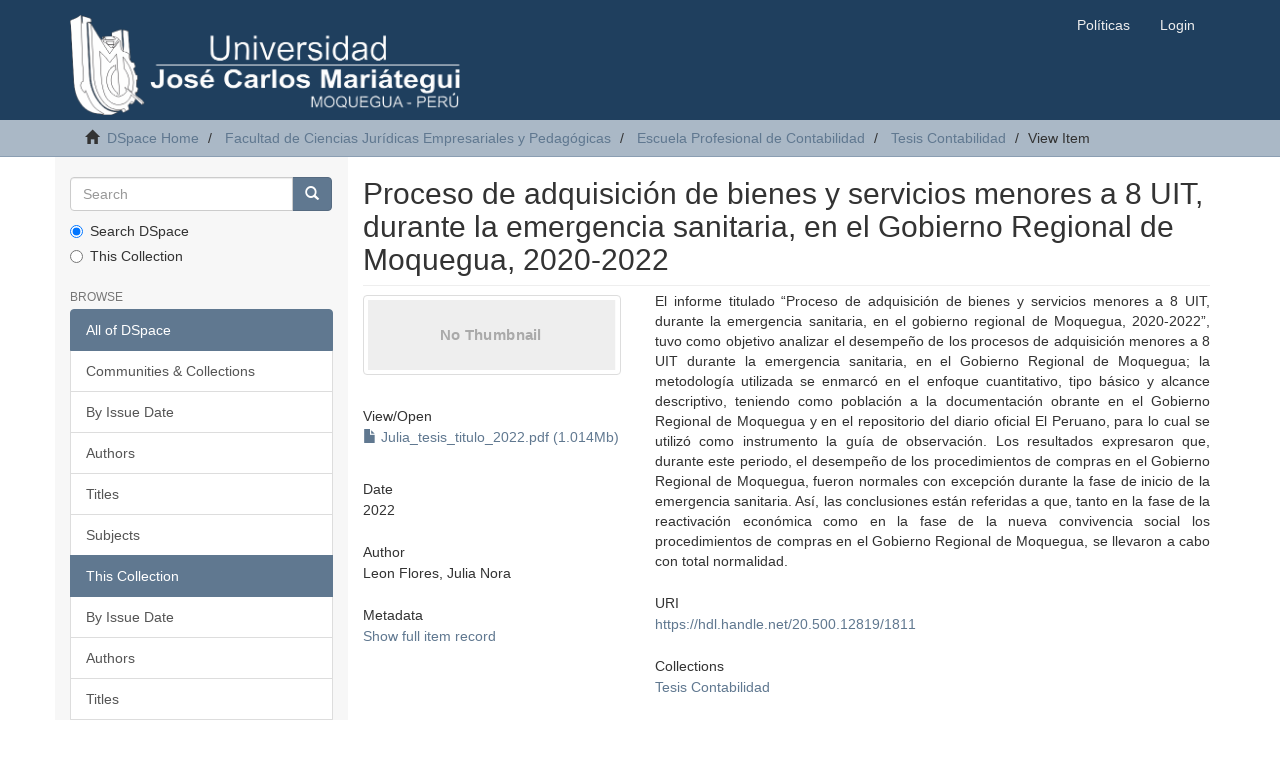

--- FILE ---
content_type: text/html;charset=utf-8
request_url: http://repositorio.ujcm.edu.pe/handle/20.500.12819/1811
body_size: 19960
content:
<!DOCTYPE html>
            <!--[if lt IE 7]> <html class="no-js lt-ie9 lt-ie8 lt-ie7" lang="en"> <![endif]-->
            <!--[if IE 7]>    <html class="no-js lt-ie9 lt-ie8" lang="en"> <![endif]-->
            <!--[if IE 8]>    <html class="no-js lt-ie9" lang="en"> <![endif]-->
            <!--[if gt IE 8]><!--> <html class="no-js" lang="en"> <!--<![endif]-->
            <head><META http-equiv="Content-Type" content="text/html; charset=UTF-8">
<meta content="text/html; charset=UTF-8" http-equiv="Content-Type">
<meta content="IE=edge,chrome=1" http-equiv="X-UA-Compatible">
<meta content="width=device-width,initial-scale=1" name="viewport">
<link rel="shortcut icon" href="/themes/Mirage2/images/favicon.ico">
<link rel="apple-touch-icon" href="/themes/Mirage2/images/apple-touch-icon.png">
<meta name="Generator" content="DSpace 6.3">
<link href="/themes/Mirage2/styles/main.css" rel="stylesheet">
<link type="application/opensearchdescription+xml" rel="search" href="http://repositorio.ujcm.edu.pe:80/open-search/description.xml" title="DSpace">
<script>
                //Clear default text of empty text areas on focus
                function tFocus(element)
                {
                if (element.value == ' '){element.value='';}
                }
                //Clear default text of empty text areas on submit
                function tSubmit(form)
                {
                var defaultedElements = document.getElementsByTagName("textarea");
                for (var i=0; i != defaultedElements.length; i++){
                if (defaultedElements[i].value == ' '){
                defaultedElements[i].value='';}}
                }
                //Disable pressing 'enter' key to submit a form (otherwise pressing 'enter' causes a submission to start over)
                function disableEnterKey(e)
                {
                var key;

                if(window.event)
                key = window.event.keyCode;     //Internet Explorer
                else
                key = e.which;     //Firefox and Netscape

                if(key == 13)  //if "Enter" pressed, then disable!
                return false;
                else
                return true;
                }
            </script><!--[if lt IE 9]>
                <script src="/themes/Mirage2/vendor/html5shiv/dist/html5shiv.js"> </script>
                <script src="/themes/Mirage2/vendor/respond/dest/respond.min.js"> </script>
                <![endif]--><script src="/themes/Mirage2/vendor/modernizr/modernizr.js"> </script>
<title>Proceso de adquisici&oacute;n de bienes y servicios menores a 8 UIT, durante la emergencia sanitaria, en el Gobierno Regional de Moquegua, 2020-2022</title>
<link rel="schema.DCTERMS" href="http://purl.org/dc/terms/" />
<link rel="schema.DC" href="http://purl.org/dc/elements/1.1/" />
<meta name="DC.contributor" content="Rodríguez Yucra, Maribel Alejandrina" xml:lang="es_PE" />
<meta name="DC.creator" content="Leon Flores, Julia Nora" xml:lang="es_PE" />
<meta name="DCTERMS.dateAccepted" content="2023-03-10T15:01:19Z" scheme="DCTERMS.W3CDTF" />
<meta name="DCTERMS.available" content="2023-03-10T15:01:19Z" scheme="DCTERMS.W3CDTF" />
<meta name="DCTERMS.issued" content="2022" scheme="DCTERMS.W3CDTF" />
<meta name="DC.identifier" content="https://hdl.handle.net/20.500.12819/1811" scheme="DCTERMS.URI" />
<meta name="DCTERMS.abstract" content="El informe titulado “Proceso de adquisición de bienes y servicios menores a 8 UIT, durante la emergencia sanitaria, en el gobierno regional de Moquegua, 2020-2022”, tuvo como objetivo analizar el desempeño de los procesos de adquisición menores a 8 UIT durante la emergencia sanitaria, en el Gobierno Regional de Moquegua; la metodología utilizada se enmarcó en el enfoque cuantitativo, tipo básico y alcance descriptivo, teniendo como población a la documentación obrante en el Gobierno Regional de Moquegua y en el repositorio del diario oficial El Peruano, para lo cual se utilizó como instrumento la guía de observación. Los resultados expresaron que, durante este periodo, el desempeño de los procedimientos de compras en el Gobierno Regional de Moquegua, fueron normales con excepción durante la fase de inicio de la emergencia sanitaria. Así, las conclusiones están referidas a que, tanto en la fase de la reactivación económica como en la fase de la nueva convivencia social los procedimientos de compras en el Gobierno Regional de Moquegua, se llevaron a cabo con total normalidad." xml:lang="es_PE" />
<meta name="DC.format" content="application/pdf" xml:lang="es_PE" />
<meta name="DC.language" content="spa" xml:lang="es_PE" scheme="DCTERMS.RFC1766" />
<meta name="DC.publisher" content="Universidad José Carlos Mariátegui" xml:lang="es_PE" />
<meta name="DC.rights" content="info:eu-repo/semantics/openAccess" xml:lang="es_PE" />
<meta name="DC.rights" content="http://creativecommons.org/licenses/by-nc-nd/2.5/pe/" xml:lang="es_PE" scheme="DCTERMS.URI" />
<meta name="DC.source" content="Universidad José Carlos Mariátegui" xml:lang="es_PE" />
<meta name="DC.source" content="Repositorio Institucional - UJCM" xml:lang="es_PE" />
<meta name="DC.subject" content="Adquisición menores a 8 UIT" xml:lang="es_PE" />
<meta name="DC.subject" content="Gobierno Regional Moquegua" xml:lang="es_PE" />
<meta name="DC.subject" content="bienes" xml:lang="es_PE" />
<meta name="DC.subject" content="servicios" xml:lang="es_PE" />
<meta name="DC.title" content="Proceso de adquisición de bienes y servicios menores a 8 UIT, durante la emergencia sanitaria, en el Gobierno Regional de Moquegua, 2020-2022" xml:lang="es_PE" />
<meta name="DC.type" content="info:eu-repo/semantics/bachelorThesis" xml:lang="es_PE" />
<meta name="DC.subject" content="http://purl.org/pe-repo/ocde/ford#5.02.01" xml:lang="es_PE" />
<meta name="DC.publisher" content="PE" xml:lang="es_PE" />
<meta name="DC.type" content="info:eu-repo/semantics/acceptedVersion" xml:lang="es_PE" />
<meta content="Adquisici&oacute;n menores a 8 UIT; Gobierno Regional Moquegua; bienes; servicios; info:eu-repo/semantics/bachelorThesis" name="citation_keywords">
<meta content="Proceso de adquisici&oacute;n de bienes y servicios menores a 8 UIT, durante la emergencia sanitaria, en el Gobierno Regional de Moquegua, 2020-2022" name="citation_title">
<meta content="Universidad Jos&eacute; Carlos Mari&aacute;tegui" name="citation_publisher">
<meta content="spa" name="citation_language">
<meta content="Leon Flores, Julia Nora" name="citation_author">
<meta content="https://repositorio.ujcm.edu.pe/bitstream/20.500.12819/1811/1/Julia_tesis_titulo_2022.pdf" name="citation_pdf_url">
<meta content="2022" name="citation_date">
<meta content="https://repositorio.ujcm.edu.pe/handle/20.500.12819/1811" name="citation_abstract_html_url">
</head><body>
<header>
<div role="navigation" class="navbar navbar-default navbar-static-top">
<div class="container">
<div class="navbar-header">
<button data-toggle="offcanvas" class="navbar-toggle" type="button"><span class="sr-only">Toggle navigation</span><span class="icon-bar"></span><span class="icon-bar"></span><span class="icon-bar"></span></button><a class="navbar-brand" href="/"><img src="/themes/Mirage2/images/ujcm-dspace.png"></a>
<div class="navbar-header pull-right visible-xs hidden-sm hidden-md hidden-lg">
<ul class="nav nav-pills pull-left ">
<li>
<form method="get" action="/login" style="display: inline">
<button class="navbar-toggle navbar-link"><b aria-hidden="true" class="visible-xs glyphicon glyphicon-user"></b></button>
</form>
</li>
</ul>
</div>
</div>
<div class="navbar-header pull-right hidden-xs">
<ul class="nav navbar-nav pull-left"></ul>
<ul class="nav navbar-nav pull-left">
<li>
<a href="https://www.ujcm.edu.pe/sites/default/files/field/archivos/reglamentos/res_482_2021_cu_ujcm.pdf" target="_blank">Pol&iacute;ticas</a>
</li>
</ul>
<ul class="nav navbar-nav pull-left">
<li>
<a href="/login"><span class="hidden-xs">Login</span></a>
</li>
</ul>
<button type="button" class="navbar-toggle visible-sm" data-toggle="offcanvas"><span class="sr-only">Toggle navigation</span><span class="icon-bar"></span><span class="icon-bar"></span><span class="icon-bar"></span></button>
</div>
</div>
</div>
</header>
<div class="trail-wrapper hidden-print">
<div class="container">
<div class="row">
<div class="col-xs-12">
<div class="breadcrumb dropdown visible-xs">
<a data-toggle="dropdown" class="dropdown-toggle" role="button" href="#" id="trail-dropdown-toggle">View Item&nbsp;<b class="caret"></b></a>
<ul aria-labelledby="trail-dropdown-toggle" role="menu" class="dropdown-menu">
<li role="presentation">
<a role="menuitem" href="/"><i aria-hidden="true" class="glyphicon glyphicon-home"></i>&nbsp;
                        DSpace Home</a>
</li>
<li role="presentation">
<a role="menuitem" href="/handle/20.500.12819/6">Facultad de Ciencias Jur&iacute;dicas Empresariales y Pedag&oacute;gicas</a>
</li>
<li role="presentation">
<a role="menuitem" href="/handle/20.500.12819/17">Escuela Profesional de Contabilidad</a>
</li>
<li role="presentation">
<a role="menuitem" href="/handle/20.500.12819/18">Tesis Contabilidad</a>
</li>
<li role="presentation" class="disabled">
<a href="#" role="menuitem">View Item</a>
</li>
</ul>
</div>
<ul class="breadcrumb hidden-xs">
<li>
<i aria-hidden="true" class="glyphicon glyphicon-home"></i>&nbsp;
            <a href="/">DSpace Home</a>
</li>
<li>
<a href="/handle/20.500.12819/6">Facultad de Ciencias Jur&iacute;dicas Empresariales y Pedag&oacute;gicas</a>
</li>
<li>
<a href="/handle/20.500.12819/17">Escuela Profesional de Contabilidad</a>
</li>
<li>
<a href="/handle/20.500.12819/18">Tesis Contabilidad</a>
</li>
<li class="active">View Item</li>
</ul>
</div>
</div>
</div>
</div>
<div class="hidden" id="no-js-warning-wrapper">
<div id="no-js-warning">
<div class="notice failure">JavaScript is disabled for your browser. Some features of this site may not work without it.</div>
</div>
</div>
<div class="container" id="main-container">
<div class="row row-offcanvas row-offcanvas-right">
<div class="horizontal-slider clearfix">
<div role="navigation" id="sidebar" class="col-xs-6 col-sm-3 sidebar-offcanvas">
<div class="word-break hidden-print" id="ds-options">
<div class="ds-option-set" id="ds-search-option">
<form method="post" class="" id="ds-search-form" action="/discover">
<fieldset>
<div class="input-group">
<input placeholder="Search" type="text" class="ds-text-field form-control" name="query"><span class="input-group-btn"><button title="Go" class="ds-button-field btn btn-primary"><span aria-hidden="true" class="glyphicon glyphicon-search"></span></button></span>
</div>
<div class="radio">
<label><input checked value="" name="scope" type="radio" id="ds-search-form-scope-all">Search DSpace</label>
</div>
<div class="radio">
<label><input name="scope" type="radio" id="ds-search-form-scope-container" value="20.500.12819/18">This Collection</label>
</div>
</fieldset>
</form>
</div>
<h2 class="ds-option-set-head  h6">Browse</h2>
<div id="aspect_viewArtifacts_Navigation_list_browse" class="list-group">
<a class="list-group-item active"><span class="h5 list-group-item-heading  h5">All of DSpace</span></a><a href="/community-list" class="list-group-item ds-option">Communities &amp; Collections</a><a href="/browse?type=dateissued" class="list-group-item ds-option">By Issue Date</a><a href="/browse?type=author" class="list-group-item ds-option">Authors</a><a href="/browse?type=title" class="list-group-item ds-option">Titles</a><a href="/browse?type=subject" class="list-group-item ds-option">Subjects</a><a class="list-group-item active"><span class="h5 list-group-item-heading  h5">This Collection</span></a><a href="/handle/20.500.12819/18/browse?type=dateissued" class="list-group-item ds-option">By Issue Date</a><a href="/handle/20.500.12819/18/browse?type=author" class="list-group-item ds-option">Authors</a><a href="/handle/20.500.12819/18/browse?type=title" class="list-group-item ds-option">Titles</a><a href="/handle/20.500.12819/18/browse?type=subject" class="list-group-item ds-option">Subjects</a>
</div>
<h2 class="ds-option-set-head  h6">My Account</h2>
<div id="aspect_viewArtifacts_Navigation_list_account" class="list-group">
<a href="/login" class="list-group-item ds-option">Login</a><a href="/register" class="list-group-item ds-option">Register</a>
</div>
<div id="aspect_viewArtifacts_Navigation_list_context" class="list-group"></div>
<div id="aspect_viewArtifacts_Navigation_list_administrative" class="list-group"></div>
<div id="aspect_discovery_Navigation_list_discovery" class="list-group"></div>
<h2 class="ds-option-set-head  h6">Statistics</h2>
<div id="aspect_statistics_Navigation_list_statistics" class="list-group">
<a href="/handle/20.500.12819/1811/statistics" class="list-group-item ds-option">View Usage Statistics</a>
</div>
</div>
</div>
<div class="col-xs-12 col-sm-12 col-md-9 main-content">
<div>
<div id="aspect_artifactbrowser_ItemViewer_div_item-view" class="ds-static-div primary">
<!-- External Metadata URL: cocoon://metadata/handle/20.500.12819/1811/mets.xml-->
<div class="item-summary-view-metadata">
<h2 class="page-header first-page-header">Proceso de adquisici&oacute;n de bienes y servicios menores a 8 UIT, durante la emergencia sanitaria, en el Gobierno Regional de Moquegua, 2020-2022</h2>
<div class="row">
<div class="col-sm-4">
<div class="row">
<div class="col-xs-6 col-sm-12">
<div class="thumbnail">
<img alt="Thumbnail" class="img-thumbnail" data-src="holder.js/100%x80/text:No Thumbnail"></div>
</div>
<div class="col-xs-6 col-sm-12">
<div class="item-page-field-wrapper table word-break">
<h5>View/<wbr></wbr>Open</h5>
<div>
<a href="/bitstream/handle/20.500.12819/1811/Julia_tesis_titulo_2022.pdf?sequence=1&isAllowed=y"><i aria-hidden="true" class="glyphicon  glyphicon-file"></i> Julia_tesis_titulo_2022.pdf (1.014Mb)</a>
</div>
</div>
</div>
</div>
<div class="simple-item-view-date word-break item-page-field-wrapper table">
<h5>Date</h5>2022</div>
<div class="simple-item-view-authors item-page-field-wrapper table">
<h5>Author</h5>
<div>Leon Flores, Julia Nora</div>
</div>
<div class="simple-item-view-show-full item-page-field-wrapper table">
<h5>Metadata</h5>
<a href="/handle/20.500.12819/1811?show=full">Show full item record</a>
</div>
</div>
<div class="col-sm-8">
<div class="simple-item-view-description item-page-field-wrapper table">
<h5 class="visible-xs">Abstract</h5>
<div>El informe titulado &ldquo;Proceso de adquisici&oacute;n de bienes y servicios menores a 8 UIT, durante la emergencia sanitaria, en el gobierno regional de Moquegua, 2020-2022&rdquo;, tuvo como objetivo analizar el desempe&ntilde;o de los procesos de adquisici&oacute;n menores a 8 UIT durante la emergencia sanitaria, en el Gobierno Regional de Moquegua; la metodolog&iacute;a utilizada se enmarc&oacute; en el enfoque cuantitativo, tipo b&aacute;sico y alcance descriptivo, teniendo como poblaci&oacute;n a la documentaci&oacute;n obrante en el Gobierno Regional de Moquegua y en el repositorio del diario oficial El Peruano, para lo cual se utiliz&oacute; como instrumento la gu&iacute;a de observaci&oacute;n. Los resultados expresaron que, durante este periodo, el desempe&ntilde;o de los procedimientos de compras en el Gobierno Regional de Moquegua, fueron normales con excepci&oacute;n durante la fase de inicio de la emergencia sanitaria. As&iacute;, las conclusiones est&aacute;n referidas a que, tanto en la fase de la reactivaci&oacute;n econ&oacute;mica como en la fase de la nueva convivencia social los procedimientos de compras en el Gobierno Regional de Moquegua, se llevaron a cabo con total normalidad.</div>
</div>
<div class="simple-item-view-uri item-page-field-wrapper table">
<h5>URI</h5>
<span><a href="https://hdl.handle.net/20.500.12819/1811">https://hdl.handle.net/20.500.12819/1811</a></span>
</div>
<div class="simple-item-view-collections item-page-field-wrapper table">
<h5>Collections</h5>
<ul class="ds-referenceSet-list">
<!-- External Metadata URL: cocoon://metadata/handle/20.500.12819/18/mets.xml-->
<li>
<a href="/handle/20.500.12819/18">Tesis Contabilidad</a>
</li>
</ul>
</div>
</div>
</div>
</div>
</div>
<div class="row" about="https://hdl.handle.net/20.500.12819/1811">
<div class="col-sm-3 col-xs-12">
<a title="info:eu-repo/semantics/openAccess" alt="info:eu-repo/semantics/openAccess" href="http://creativecommons.org/licenses/by-nc-nd/2.5/pe/" rel="license"><img class="img-responsive" src="/themes/Mirage2//images/creativecommons/cc-by-nc-nd.png" alt="info:eu-repo/semantics/openAccess"></a>
</div>
<div class="col-sm-8">
<span>Except where otherwise noted, this item's license is described as info:eu-repo/semantics/openAccess</span>
</div>
</div>
</div>
<div class="visible-xs visible-sm">
<footer>
<div class="row">
<hr>
<div class="col-xs-4 col-sm-4">
<p>
<span>Contacto: </span><a href="mailto:repositorio@ulima.edu.pe">repositorio@ujcm.edu.pe</a>
</p>
</div>
<div class="col-xs-4 col-sm-4">
<a href="//alicia.concytec.gob.pe/" target="_blank" style="display: inline-block"><img class="img-responsive" src="/themes/Mirage2/images/alicia.png" alt=""></a>
</div>
<div clasS="col-xs-4 col-sm-4">
<a href="//www.lareferencia.info/es/" target="_blank" style="display: inline-block"><img class="img-responsive" src="/themes/Mirage2/images/referencia.png" alt=""></a>
</div>
<div class="col-xs-7 col-sm-7">
<div>
<a target="_blank" href="http://www.dspace.org/">DSpace software</a> copyright&nbsp;&copy;&nbsp;2002-2016&nbsp; <a target="_blank" href="http://www.duraspace.org/">DuraSpace</a>
</div>
<div class="hidden-print">
<a href="/contact">Contact Us</a> | <a href="/feedback">Send Feedback</a>
</div>
</div>
<div class="col-xs-5 col-sm-5">
<div class="pull-right">
<span class="theme-by">Theme by&nbsp;</span>
<br>
<a href="http://atmire.com" target="_blank" title="Atmire NV"><img src="/themes/Mirage2/images/atmire-logo-small.svg" alt="Atmire NV"></a>
</div>
</div>
</div>
<a class="hidden" href="/htmlmap">&nbsp;</a>
<p>&nbsp;</p>
</footer>
</div>
</div>
</div>
</div>
<div class="hidden-xs hidden-sm">
<footer>
<div class="row">
<hr>
<div class="col-xs-4 col-sm-4">
<p>
<span>Contacto: </span><a href="mailto:repositorio@ulima.edu.pe">repositorio@ujcm.edu.pe</a>
</p>
</div>
<div class="col-xs-4 col-sm-4">
<a href="//alicia.concytec.gob.pe/" target="_blank" style="display: inline-block"><img class="img-responsive" src="/themes/Mirage2/images/alicia.png" alt=""></a>
</div>
<div clasS="col-xs-4 col-sm-4">
<a href="//www.lareferencia.info/es/" target="_blank" style="display: inline-block"><img class="img-responsive" src="/themes/Mirage2/images/referencia.png" alt=""></a>
</div>
<div class="col-xs-7 col-sm-7">
<div>
<a target="_blank" href="http://www.dspace.org/">DSpace software</a> copyright&nbsp;&copy;&nbsp;2002-2016&nbsp; <a target="_blank" href="http://www.duraspace.org/">DuraSpace</a>
</div>
<div class="hidden-print">
<a href="/contact">Contact Us</a> | <a href="/feedback">Send Feedback</a>
</div>
</div>
<div class="col-xs-5 col-sm-5">
<div class="pull-right">
<span class="theme-by">Theme by&nbsp;</span>
<br>
<a href="http://atmire.com" target="_blank" title="Atmire NV"><img src="/themes/Mirage2/images/atmire-logo-small.svg" alt="Atmire NV"></a>
</div>
</div>
</div>
<a class="hidden" href="/htmlmap">&nbsp;</a>
<p>&nbsp;</p>
</footer>
</div>
</div>
<script type="text/javascript">
                         if(typeof window.publication === 'undefined'){
                            window.publication={};
                          };
                        window.publication.contextPath= '';window.publication.themePath= '/themes/Mirage2/';</script><script>if(!window.DSpace){window.DSpace={};}window.DSpace.context_path='';window.DSpace.theme_path='/themes/Mirage2/';</script><script src="/themes/Mirage2/scripts/theme.js"> </script>
</body></html>
